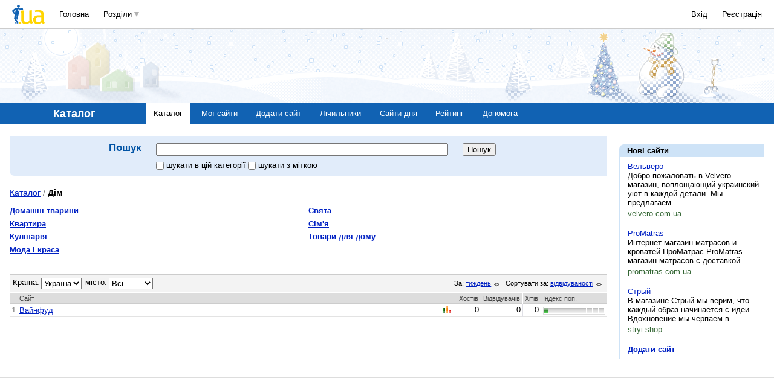

--- FILE ---
content_type: text/html; charset=utf-8
request_url: https://www.google.com/recaptcha/api2/aframe
body_size: 147
content:
<!DOCTYPE HTML><html><head><meta http-equiv="content-type" content="text/html; charset=UTF-8"></head><body><script nonce="CiiCsqm0LPuF4rC_gk_D9Q">/** Anti-fraud and anti-abuse applications only. See google.com/recaptcha */ try{var clients={'sodar':'https://pagead2.googlesyndication.com/pagead/sodar?'};window.addEventListener("message",function(a){try{if(a.source===window.parent){var b=JSON.parse(a.data);var c=clients[b['id']];if(c){var d=document.createElement('img');d.src=c+b['params']+'&rc='+(localStorage.getItem("rc::a")?sessionStorage.getItem("rc::b"):"");window.document.body.appendChild(d);sessionStorage.setItem("rc::e",parseInt(sessionStorage.getItem("rc::e")||0)+1);localStorage.setItem("rc::h",'1768727848090');}}}catch(b){}});window.parent.postMessage("_grecaptcha_ready", "*");}catch(b){}</script></body></html>

--- FILE ---
content_type: application/javascript; charset=utf-8
request_url: https://fundingchoicesmessages.google.com/f/AGSKWxWuBZDC9hBmdj6quzilkAvq1DPriyTvO9MIp4bwhOVtO7dBzk_6bg6_U6tW4pD5aq6Bd1CyKbhZm0EHlfLwudKTURfmzuiyqmTGGtbaoEqKMcZRGT_KwMSDXK7_CvDJRKVAnjYHOfzGmUcf6k09lvKTFFJXhKCIHAsUhAGrFPaV0zWsRN7ZvqgxJvUU/_/adw._admarking_/adx160./viagogoads./article_ad.
body_size: -1291
content:
window['cb7e8941-3544-4af3-a04b-0bec27d78ce3'] = true;